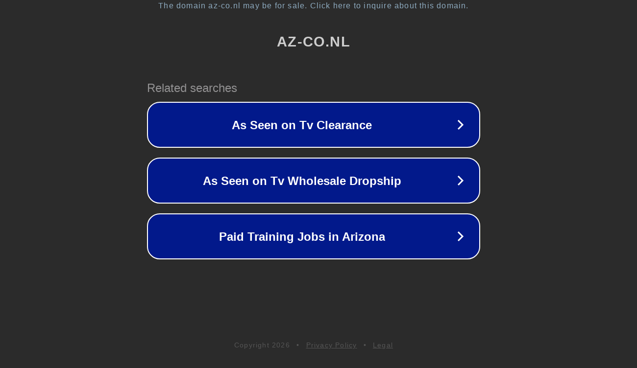

--- FILE ---
content_type: text/html; charset=utf-8
request_url: https://az-co.nl/blog/
body_size: 1034
content:
<!doctype html>
<html data-adblockkey="MFwwDQYJKoZIhvcNAQEBBQADSwAwSAJBANDrp2lz7AOmADaN8tA50LsWcjLFyQFcb/P2Txc58oYOeILb3vBw7J6f4pamkAQVSQuqYsKx3YzdUHCvbVZvFUsCAwEAAQ==_UsPmn0MvDH/aIAmc3fMtHbOzXHqZ6s9anRZdMrPh0Z1Unz6mQ04QTD6NQG4t3qug6iTbZkZ0Rn/MEc5Q0HvgiA==" lang="en" style="background: #2B2B2B;">
<head>
    <meta charset="utf-8">
    <meta name="viewport" content="width=device-width, initial-scale=1">
    <link rel="icon" href="[data-uri]">
    <link rel="preconnect" href="https://www.google.com" crossorigin>
</head>
<body>
<div id="target" style="opacity: 0"></div>
<script>window.park = "[base64]";</script>
<script src="/bwtgGKUzq.js"></script>
</body>
</html>
